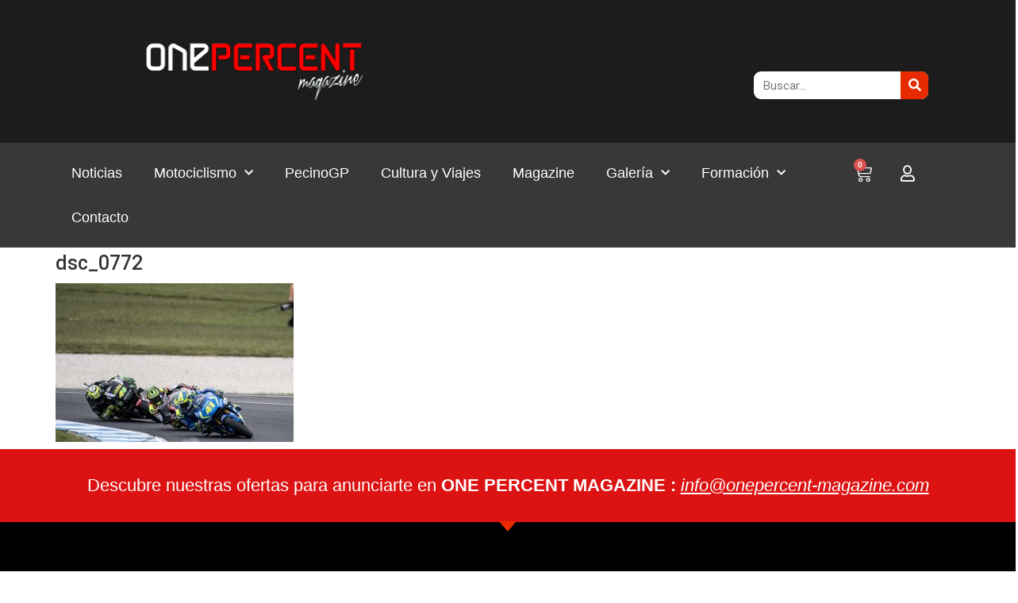

--- FILE ---
content_type: text/plain
request_url: https://www.google-analytics.com/j/collect?v=1&_v=j102&a=1192478890&t=pageview&_s=1&dl=https%3A%2F%2Fonepercent-magazine.com%2Fsegunda-victoria-la-temporada-cal-crutchlow%2Fdsc_0772%2F&ul=en-us%40posix&dt=dsc_0772%20-%20One%20Percent%20Magazine&sr=1280x720&vp=1280x720&_u=IEBAAEABAAAAACAAI~&jid=1555391405&gjid=364493852&cid=1364515189.1769723513&tid=UA-88629382-1&_gid=1132441516.1769723513&_r=1&_slc=1&z=615335238
body_size: -453
content:
2,cG-E36LYMB5XL